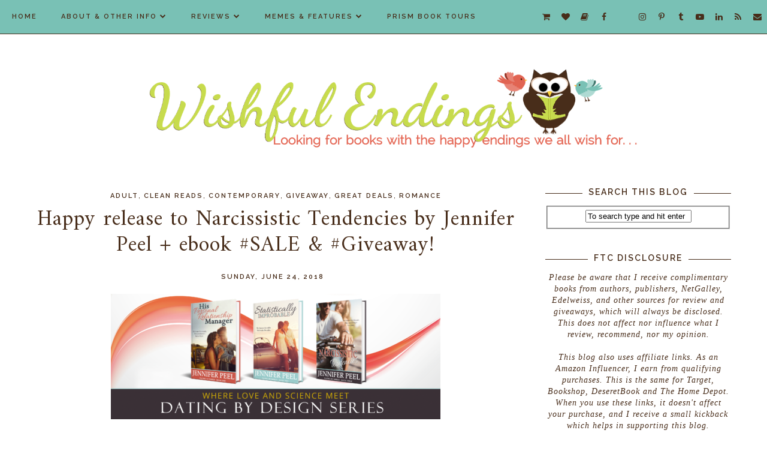

--- FILE ---
content_type: text/html; charset=UTF-8
request_url: https://www.wishfulendings.com/b/stats?style=BLACK_TRANSPARENT&timeRange=ALL_TIME&token=APq4FmBSd3c9AZQTMuNboWsoSMzYs203kCZXBPckvum_E6tzua8xzAAdKhFz967vj4L1KEFzgfnWRuIoZ_FsnIU3_c8UxW-NTw
body_size: 24
content:
{"total":6530686,"sparklineOptions":{"backgroundColor":{"fillOpacity":0.1,"fill":"#000000"},"series":[{"areaOpacity":0.3,"color":"#202020"}]},"sparklineData":[[0,90],[1,53],[2,62],[3,55],[4,57],[5,69],[6,89],[7,85],[8,100],[9,73],[10,63],[11,37],[12,39],[13,36],[14,46],[15,64],[16,56],[17,28],[18,72],[19,32],[20,42],[21,52],[22,90],[23,66],[24,43],[25,53],[26,33],[27,38],[28,36],[29,1]],"nextTickMs":67924}

--- FILE ---
content_type: text/html; charset=utf-8
request_url: https://www.google.com/recaptcha/api2/aframe
body_size: 268
content:
<!DOCTYPE HTML><html><head><meta http-equiv="content-type" content="text/html; charset=UTF-8"></head><body><script nonce="rJuMB-vtzF9J1AuA198GCA">/** Anti-fraud and anti-abuse applications only. See google.com/recaptcha */ try{var clients={'sodar':'https://pagead2.googlesyndication.com/pagead/sodar?'};window.addEventListener("message",function(a){try{if(a.source===window.parent){var b=JSON.parse(a.data);var c=clients[b['id']];if(c){var d=document.createElement('img');d.src=c+b['params']+'&rc='+(localStorage.getItem("rc::a")?sessionStorage.getItem("rc::b"):"");window.document.body.appendChild(d);sessionStorage.setItem("rc::e",parseInt(sessionStorage.getItem("rc::e")||0)+1);localStorage.setItem("rc::h",'1767142944594');}}}catch(b){}});window.parent.postMessage("_grecaptcha_ready", "*");}catch(b){}</script></body></html>

--- FILE ---
content_type: text/javascript; charset=utf-8
request_url: https://www.goodreads.com/review/grid_widget/2253384.Tressa's%20currently-reading%20book%20montage?cover_size=small&hide_link=true&hide_title=true&num_books=20&order=d&shelf=currently-reading&sort=date_added&widget_id=1602103614
body_size: 1574
content:
  var widget_code = '  <div class=\"gr_grid_container\">\n    <div class=\"gr_grid_book_container\"><a title=\"A Gentleman\'s Reckoning (Bachelors of Blackstone\'s)\" rel=\"nofollow\" href=\"https://www.goodreads.com/review/show/8191710699?utm_medium=api&amp;utm_source=grid_widget\"><img alt=\"A Gentleman\'s Reckoning\" border=\"0\" src=\"https://i.gr-assets.com/images/S/compressed.photo.goodreads.com/books/1739618332l/228035651._SY75_.jpg\" /><\/a><\/div>\n    <div class=\"gr_grid_book_container\"><a title=\"The House Saphir\" rel=\"nofollow\" href=\"https://www.goodreads.com/review/show/7970114735?utm_medium=api&amp;utm_source=grid_widget\"><img alt=\"The House Saphir\" border=\"0\" src=\"https://i.gr-assets.com/images/S/compressed.photo.goodreads.com/books/1739454312l/221604746._SY75_.jpg\" /><\/a><\/div>\n    <div class=\"gr_grid_book_container\"><a title=\"Murder at Donwell Abbey (Emma Knightley Mysteries Book 2)\" rel=\"nofollow\" href=\"https://www.goodreads.com/review/show/7952317819?utm_medium=api&amp;utm_source=grid_widget\"><img alt=\"Murder at Donwell Abbey\" border=\"0\" src=\"https://i.gr-assets.com/images/S/compressed.photo.goodreads.com/books/1753252823l/228582170._SY75_.jpg\" /><\/a><\/div>\n    <div class=\"gr_grid_book_container\"><a title=\"Goalie and the Girl Next Door (Love in Maple Falls #5)\" rel=\"nofollow\" href=\"https://www.goodreads.com/review/show/7878496131?utm_medium=api&amp;utm_source=grid_widget\"><img alt=\"Goalie and the Girl Next Door\" border=\"0\" src=\"https://i.gr-assets.com/images/S/compressed.photo.goodreads.com/books/1754968951l/239137199._SY75_.jpg\" /><\/a><\/div>\n    <div class=\"gr_grid_book_container\"><a title=\"Unrequited (The Donovans)\" rel=\"nofollow\" href=\"https://www.goodreads.com/review/show/7819063364?utm_medium=api&amp;utm_source=grid_widget\"><img alt=\"Unrequited\" border=\"0\" src=\"https://i.gr-assets.com/images/S/compressed.photo.goodreads.com/books/1680585782l/124948053._SY75_.jpg\" /><\/a><\/div>\n    <div class=\"gr_grid_book_container\"><a title=\"Wyndcross (Families of Dorset, #1)\" rel=\"nofollow\" href=\"https://www.goodreads.com/review/show/7808195458?utm_medium=api&amp;utm_source=grid_widget\"><img alt=\"Wyndcross\" border=\"0\" src=\"https://i.gr-assets.com/images/S/compressed.photo.goodreads.com/books/1697717071l/199675187._SY75_.jpg\" /><\/a><\/div>\n    <div class=\"gr_grid_book_container\"><a title=\"Isabel (Families of Dorset #2)\" rel=\"nofollow\" href=\"https://www.goodreads.com/review/show/7805377550?utm_medium=api&amp;utm_source=grid_widget\"><img alt=\"Isabel\" border=\"0\" src=\"https://i.gr-assets.com/images/S/compressed.photo.goodreads.com/books/1697717122l/200236826._SY75_.jpg\" /><\/a><\/div>\n    <div class=\"gr_grid_book_container\"><a title=\"Steinbeck (The Minnesota Kingstons #5)\" rel=\"nofollow\" href=\"https://www.goodreads.com/review/show/7660680142?utm_medium=api&amp;utm_source=grid_widget\"><img alt=\"Steinbeck\" border=\"0\" src=\"https://i.gr-assets.com/images/S/compressed.photo.goodreads.com/books/1730226884l/220984513._SY75_.jpg\" /><\/a><\/div>\n    <div class=\"gr_grid_book_container\"><a title=\"A Daughter\'s Guide to Mothers and Murder (Countess of Harleigh Mystery #8)\" rel=\"nofollow\" href=\"https://www.goodreads.com/review/show/7603052143?utm_medium=api&amp;utm_source=grid_widget\"><img alt=\"A Daughter\'s Guide to Mothers and Murder\" border=\"0\" src=\"https://i.gr-assets.com/images/S/compressed.photo.goodreads.com/books/1732030447l/221647922._SY75_.jpg\" /><\/a><\/div>\n    <div class=\"gr_grid_book_container\"><a title=\"So-Hee and Lowy\" rel=\"nofollow\" href=\"https://www.goodreads.com/review/show/7492683069?utm_medium=api&amp;utm_source=grid_widget\"><img alt=\"So-Hee and Lowy\" border=\"0\" src=\"https://i.gr-assets.com/images/S/compressed.photo.goodreads.com/books/1732281471l/219576417._SX50_.jpg\" /><\/a><\/div>\n    <div class=\"gr_grid_book_container\"><a title=\"Misfortune and Mr. Right (Only Magic in the Building)\" rel=\"nofollow\" href=\"https://www.goodreads.com/review/show/7469813094?utm_medium=api&amp;utm_source=grid_widget\"><img alt=\"Misfortune and Mr. Right\" border=\"0\" src=\"https://i.gr-assets.com/images/S/compressed.photo.goodreads.com/books/1739800436l/228094310._SY75_.jpg\" /><\/a><\/div>\n    <div class=\"gr_grid_book_container\"><a title=\"Petals and Plot Twists (Only Magic in the Building)\" rel=\"nofollow\" href=\"https://www.goodreads.com/review/show/7463561280?utm_medium=api&amp;utm_source=grid_widget\"><img alt=\"Petals and Plot Twists\" border=\"0\" src=\"https://i.gr-assets.com/images/S/compressed.photo.goodreads.com/books/1739704662l/227996930._SY75_.jpg\" /><\/a><\/div>\n    <div class=\"gr_grid_book_container\"><a title=\"The Serendipity (Only Magic in the Building)\" rel=\"nofollow\" href=\"https://www.goodreads.com/review/show/7438919266?utm_medium=api&amp;utm_source=grid_widget\"><img alt=\"The Serendipity\" border=\"0\" src=\"https://i.gr-assets.com/images/S/compressed.photo.goodreads.com/books/1739338704l/227916359._SY75_.jpg\" /><\/a><\/div>\n    <div class=\"gr_grid_book_container\"><a title=\"The Cupid Chronicles (Only Magic in the Building)\" rel=\"nofollow\" href=\"https://www.goodreads.com/review/show/7432867662?utm_medium=api&amp;utm_source=grid_widget\"><img alt=\"The Cupid Chronicles\" border=\"0\" src=\"https://i.gr-assets.com/images/S/compressed.photo.goodreads.com/books/1739627121l/228039565._SY75_.jpg\" /><\/a><\/div>\n    <div class=\"gr_grid_book_container\"><a title=\"Lovestruck (Starstruck Love Stories, #2)\" rel=\"nofollow\" href=\"https://www.goodreads.com/review/show/7364294757?utm_medium=api&amp;utm_source=grid_widget\"><img alt=\"Lovestruck\" border=\"0\" src=\"https://i.gr-assets.com/images/S/compressed.photo.goodreads.com/books/1717606770l/214294807._SY75_.jpg\" /><\/a><\/div>\n    <div class=\"gr_grid_book_container\"><a title=\"Plotting Summer (Falling for Summer)\" rel=\"nofollow\" href=\"https://www.goodreads.com/review/show/7361491963?utm_medium=api&amp;utm_source=grid_widget\"><img alt=\"Plotting Summer\" border=\"0\" src=\"https://i.gr-assets.com/images/S/compressed.photo.goodreads.com/books/1715916274l/209822940._SY75_.jpg\" /><\/a><\/div>\n    <div class=\"gr_grid_book_container\"><a title=\"Second Guess (Griffin Force #6)\" rel=\"nofollow\" href=\"https://www.goodreads.com/review/show/7353844514?utm_medium=api&amp;utm_source=grid_widget\"><img alt=\"Second Guess\" border=\"0\" src=\"https://i.gr-assets.com/images/S/compressed.photo.goodreads.com/books/1707404439l/207006255._SY75_.jpg\" /><\/a><\/div>\n    <div class=\"gr_grid_book_container\"><a title=\"Date with Danger (Caught in Chaos, #1)\" rel=\"nofollow\" href=\"https://www.goodreads.com/review/show/7343838940?utm_medium=api&amp;utm_source=grid_widget\"><img alt=\"Date with Danger\" border=\"0\" src=\"https://i.gr-assets.com/images/S/compressed.photo.goodreads.com/books/1707040330l/207212425._SY75_.jpg\" /><\/a><\/div>\n    <div class=\"gr_grid_book_container\"><a title=\"Some Like It Scot\" rel=\"nofollow\" href=\"https://www.goodreads.com/review/show/7313065204?utm_medium=api&amp;utm_source=grid_widget\"><img alt=\"Some Like It Scot\" border=\"0\" src=\"https://i.gr-assets.com/images/S/compressed.photo.goodreads.com/books/1720114026l/216052869._SY75_.jpg\" /><\/a><\/div>\n    <div class=\"gr_grid_book_container\"><a title=\"The Mysteries of Pendowar Hall (The Audacious Sisterhood of Smoke &amp; Fire, #1)\" rel=\"nofollow\" href=\"https://www.goodreads.com/review/show/7298266523?utm_medium=api&amp;utm_source=grid_widget\"><img alt=\"The Mysteries of Pendowar Hall\" border=\"0\" src=\"https://i.gr-assets.com/images/S/compressed.photo.goodreads.com/books/1734552641l/222754299._SY75_.jpg\" /><\/a><\/div>\n  <noscript><br/>Share <a rel=\"nofollow\" href=\"/\">book reviews<\/a> and ratings with Tressa, and even join a <a rel=\"nofollow\" href=\"/group\">book club<\/a> on Goodreads.<\/noscript>\n  <\/div>\n'
  var widget_div = document.getElementById('gr_grid_widget_1602103614')
  if (widget_div) {
    widget_div.innerHTML = widget_code
  }
  else {
    document.write(widget_code)
  }
